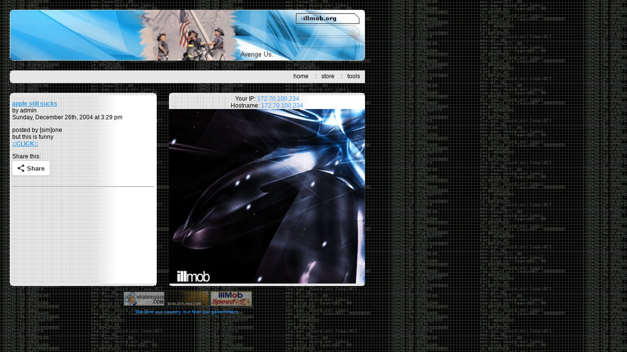

--- FILE ---
content_type: text/html; charset=UTF-8
request_url: https://www.illmob.org/apple-still-sucks/
body_size: 6632
content:
<!DOCTYPE html PUBLIC "-//W3C//DTD XHTML 1.0 Transitional//EN" "http://www.w3.org/TR/xhtml1/DTD/xhtml1-transitional.dtd">
<html xmlns="http://www.w3.org/1999/xhtml">
<head profile="http://gmpg.org/xfn/11">
	<title>illmob &raquo; apple still sucks</title>
	<meta http-equiv="Content-Type" content="text/html; charset=UTF-8" />
	<meta name="generator" content="WordPress 6.8.2" /> <!-- leave this for stats please -->
	<link rel="stylesheet" href="https://www.illmob.org/wp-content/themes/illmob/style.css" type="text/css" media="screen" />
	<link rel="alternate" type="application/rss+xml" title="RSS 2.0" href="https://www.illmob.org/feed/" />
	<link rel="alternate" type="text/xml" title="RSS .92" href="https://www.illmob.org/feed/rss/" />
	<link rel="alternate" type="application/atom+xml" title="Atom 0.3" href="https://www.illmob.org/feed/atom/" />
	<link rel="pingback" href="https://www.illmob.org/xmlrpc.php" />
		<link rel='archives' title='March 2025' href='https://www.illmob.org/2025/03/' />
	<link rel='archives' title='April 2024' href='https://www.illmob.org/2024/04/' />
	<link rel='archives' title='February 2021' href='https://www.illmob.org/2021/02/' />
	<link rel='archives' title='May 2020' href='https://www.illmob.org/2020/05/' />
	<link rel='archives' title='December 2019' href='https://www.illmob.org/2019/12/' />
	<link rel='archives' title='November 2019' href='https://www.illmob.org/2019/11/' />
	<link rel='archives' title='October 2019' href='https://www.illmob.org/2019/10/' />
	<link rel='archives' title='July 2019' href='https://www.illmob.org/2019/07/' />
	<link rel='archives' title='February 2019' href='https://www.illmob.org/2019/02/' />
	<link rel='archives' title='December 2018' href='https://www.illmob.org/2018/12/' />
	<link rel='archives' title='September 2018' href='https://www.illmob.org/2018/09/' />
	<link rel='archives' title='June 2018' href='https://www.illmob.org/2018/06/' />
	<link rel='archives' title='April 2018' href='https://www.illmob.org/2018/04/' />
	<link rel='archives' title='November 2017' href='https://www.illmob.org/2017/11/' />
	<link rel='archives' title='October 2017' href='https://www.illmob.org/2017/10/' />
	<link rel='archives' title='September 2017' href='https://www.illmob.org/2017/09/' />
	<link rel='archives' title='June 2017' href='https://www.illmob.org/2017/06/' />
	<link rel='archives' title='May 2017' href='https://www.illmob.org/2017/05/' />
	<link rel='archives' title='April 2017' href='https://www.illmob.org/2017/04/' />
	<link rel='archives' title='November 2016' href='https://www.illmob.org/2016/11/' />
	<link rel='archives' title='May 2016' href='https://www.illmob.org/2016/05/' />
	<link rel='archives' title='April 2016' href='https://www.illmob.org/2016/04/' />
	<link rel='archives' title='March 2016' href='https://www.illmob.org/2016/03/' />
	<link rel='archives' title='February 2016' href='https://www.illmob.org/2016/02/' />
	<link rel='archives' title='January 2016' href='https://www.illmob.org/2016/01/' />
	<link rel='archives' title='December 2015' href='https://www.illmob.org/2015/12/' />
	<link rel='archives' title='November 2015' href='https://www.illmob.org/2015/11/' />
	<link rel='archives' title='July 2015' href='https://www.illmob.org/2015/07/' />
	<link rel='archives' title='April 2015' href='https://www.illmob.org/2015/04/' />
	<link rel='archives' title='March 2015' href='https://www.illmob.org/2015/03/' />
	<link rel='archives' title='February 2015' href='https://www.illmob.org/2015/02/' />
	<link rel='archives' title='November 2014' href='https://www.illmob.org/2014/11/' />
	<link rel='archives' title='October 2014' href='https://www.illmob.org/2014/10/' />
	<link rel='archives' title='September 2014' href='https://www.illmob.org/2014/09/' />
	<link rel='archives' title='July 2014' href='https://www.illmob.org/2014/07/' />
	<link rel='archives' title='May 2014' href='https://www.illmob.org/2014/05/' />
	<link rel='archives' title='April 2014' href='https://www.illmob.org/2014/04/' />
	<link rel='archives' title='March 2014' href='https://www.illmob.org/2014/03/' />
	<link rel='archives' title='February 2014' href='https://www.illmob.org/2014/02/' />
	<link rel='archives' title='December 2013' href='https://www.illmob.org/2013/12/' />
	<link rel='archives' title='November 2013' href='https://www.illmob.org/2013/11/' />
	<link rel='archives' title='October 2013' href='https://www.illmob.org/2013/10/' />
	<link rel='archives' title='September 2013' href='https://www.illmob.org/2013/09/' />
	<link rel='archives' title='June 2013' href='https://www.illmob.org/2013/06/' />
	<link rel='archives' title='May 2013' href='https://www.illmob.org/2013/05/' />
	<link rel='archives' title='April 2013' href='https://www.illmob.org/2013/04/' />
	<link rel='archives' title='February 2013' href='https://www.illmob.org/2013/02/' />
	<link rel='archives' title='January 2013' href='https://www.illmob.org/2013/01/' />
	<link rel='archives' title='December 2012' href='https://www.illmob.org/2012/12/' />
	<link rel='archives' title='November 2012' href='https://www.illmob.org/2012/11/' />
	<link rel='archives' title='September 2012' href='https://www.illmob.org/2012/09/' />
	<link rel='archives' title='August 2012' href='https://www.illmob.org/2012/08/' />
	<link rel='archives' title='March 2012' href='https://www.illmob.org/2012/03/' />
	<link rel='archives' title='February 2012' href='https://www.illmob.org/2012/02/' />
	<link rel='archives' title='January 2012' href='https://www.illmob.org/2012/01/' />
	<link rel='archives' title='October 2011' href='https://www.illmob.org/2011/10/' />
	<link rel='archives' title='September 2011' href='https://www.illmob.org/2011/09/' />
	<link rel='archives' title='August 2011' href='https://www.illmob.org/2011/08/' />
	<link rel='archives' title='June 2011' href='https://www.illmob.org/2011/06/' />
	<link rel='archives' title='April 2011' href='https://www.illmob.org/2011/04/' />
	<link rel='archives' title='February 2011' href='https://www.illmob.org/2011/02/' />
	<link rel='archives' title='January 2011' href='https://www.illmob.org/2011/01/' />
	<link rel='archives' title='December 2010' href='https://www.illmob.org/2010/12/' />
	<link rel='archives' title='November 2010' href='https://www.illmob.org/2010/11/' />
	<link rel='archives' title='August 2010' href='https://www.illmob.org/2010/08/' />
	<link rel='archives' title='July 2010' href='https://www.illmob.org/2010/07/' />
	<link rel='archives' title='March 2010' href='https://www.illmob.org/2010/03/' />
	<link rel='archives' title='February 2010' href='https://www.illmob.org/2010/02/' />
	<link rel='archives' title='January 2010' href='https://www.illmob.org/2010/01/' />
	<link rel='archives' title='December 2009' href='https://www.illmob.org/2009/12/' />
	<link rel='archives' title='November 2009' href='https://www.illmob.org/2009/11/' />
	<link rel='archives' title='October 2009' href='https://www.illmob.org/2009/10/' />
	<link rel='archives' title='September 2009' href='https://www.illmob.org/2009/09/' />
	<link rel='archives' title='August 2009' href='https://www.illmob.org/2009/08/' />
	<link rel='archives' title='July 2009' href='https://www.illmob.org/2009/07/' />
	<link rel='archives' title='June 2009' href='https://www.illmob.org/2009/06/' />
	<link rel='archives' title='April 2009' href='https://www.illmob.org/2009/04/' />
	<link rel='archives' title='March 2009' href='https://www.illmob.org/2009/03/' />
	<link rel='archives' title='February 2009' href='https://www.illmob.org/2009/02/' />
	<link rel='archives' title='January 2009' href='https://www.illmob.org/2009/01/' />
	<link rel='archives' title='December 2008' href='https://www.illmob.org/2008/12/' />
	<link rel='archives' title='March 2005' href='https://www.illmob.org/2005/03/' />
	<link rel='archives' title='February 2005' href='https://www.illmob.org/2005/02/' />
	<link rel='archives' title='January 2005' href='https://www.illmob.org/2005/01/' />
	<link rel='archives' title='December 2004' href='https://www.illmob.org/2004/12/' />
	<link rel='archives' title='November 2004' href='https://www.illmob.org/2004/11/' />
	<link rel='archives' title='October 2004' href='https://www.illmob.org/2004/10/' />
	<link rel='archives' title='September 2004' href='https://www.illmob.org/2004/09/' />
	<link rel='archives' title='August 2004' href='https://www.illmob.org/2004/08/' />
	<link rel='archives' title='July 2004' href='https://www.illmob.org/2004/07/' />
	<link rel='archives' title='June 2004' href='https://www.illmob.org/2004/06/' />
	<link rel='archives' title='May 2004' href='https://www.illmob.org/2004/05/' />
	<link rel='archives' title='April 2004' href='https://www.illmob.org/2004/04/' />
	<link rel='archives' title='March 2004' href='https://www.illmob.org/2004/03/' />
	<link rel='archives' title='February 2004' href='https://www.illmob.org/2004/02/' />
	<link rel='archives' title='January 2004' href='https://www.illmob.org/2004/01/' />
	<link rel='archives' title='October 2003' href='https://www.illmob.org/2003/10/' />
	<link rel='archives' title='July 2003' href='https://www.illmob.org/2003/07/' />
	<link rel='archives' title='June 2003' href='https://www.illmob.org/2003/06/' />
	<link rel='archives' title='March 2003' href='https://www.illmob.org/2003/03/' />
	<link rel='archives' title='January 2003' href='https://www.illmob.org/2003/01/' />
	<link rel='archives' title='November 2002' href='https://www.illmob.org/2002/11/' />
	<link rel='archives' title='October 2002' href='https://www.illmob.org/2002/10/' />
	<link rel='archives' title='September 2002' href='https://www.illmob.org/2002/09/' />
	<link rel='archives' title='July 2002' href='https://www.illmob.org/2002/07/' />
	<link rel='archives' title='May 2002' href='https://www.illmob.org/2002/05/' />
	<link rel='archives' title='April 2002' href='https://www.illmob.org/2002/04/' />
	<link rel='archives' title='March 2002' href='https://www.illmob.org/2002/03/' />
		<meta name='robots' content='max-image-preview:large' />
	<style>img:is([sizes="auto" i], [sizes^="auto," i]) { contain-intrinsic-size: 3000px 1500px }</style>
	<link rel='dns-prefetch' href='//secure.gravatar.com' />
<link rel='dns-prefetch' href='//stats.wp.com' />
<link rel='dns-prefetch' href='//v0.wordpress.com' />
<link rel="alternate" type="application/rss+xml" title="illmob &raquo; apple still sucks Comments Feed" href="https://www.illmob.org/apple-still-sucks/feed/" />
<script type="text/javascript">
/* <![CDATA[ */
window._wpemojiSettings = {"baseUrl":"https:\/\/s.w.org\/images\/core\/emoji\/16.0.1\/72x72\/","ext":".png","svgUrl":"https:\/\/s.w.org\/images\/core\/emoji\/16.0.1\/svg\/","svgExt":".svg","source":{"concatemoji":"https:\/\/www.illmob.org\/wp-includes\/js\/wp-emoji-release.min.js?ver=6.8.2"}};
/*! This file is auto-generated */
!function(s,n){var o,i,e;function c(e){try{var t={supportTests:e,timestamp:(new Date).valueOf()};sessionStorage.setItem(o,JSON.stringify(t))}catch(e){}}function p(e,t,n){e.clearRect(0,0,e.canvas.width,e.canvas.height),e.fillText(t,0,0);var t=new Uint32Array(e.getImageData(0,0,e.canvas.width,e.canvas.height).data),a=(e.clearRect(0,0,e.canvas.width,e.canvas.height),e.fillText(n,0,0),new Uint32Array(e.getImageData(0,0,e.canvas.width,e.canvas.height).data));return t.every(function(e,t){return e===a[t]})}function u(e,t){e.clearRect(0,0,e.canvas.width,e.canvas.height),e.fillText(t,0,0);for(var n=e.getImageData(16,16,1,1),a=0;a<n.data.length;a++)if(0!==n.data[a])return!1;return!0}function f(e,t,n,a){switch(t){case"flag":return n(e,"\ud83c\udff3\ufe0f\u200d\u26a7\ufe0f","\ud83c\udff3\ufe0f\u200b\u26a7\ufe0f")?!1:!n(e,"\ud83c\udde8\ud83c\uddf6","\ud83c\udde8\u200b\ud83c\uddf6")&&!n(e,"\ud83c\udff4\udb40\udc67\udb40\udc62\udb40\udc65\udb40\udc6e\udb40\udc67\udb40\udc7f","\ud83c\udff4\u200b\udb40\udc67\u200b\udb40\udc62\u200b\udb40\udc65\u200b\udb40\udc6e\u200b\udb40\udc67\u200b\udb40\udc7f");case"emoji":return!a(e,"\ud83e\udedf")}return!1}function g(e,t,n,a){var r="undefined"!=typeof WorkerGlobalScope&&self instanceof WorkerGlobalScope?new OffscreenCanvas(300,150):s.createElement("canvas"),o=r.getContext("2d",{willReadFrequently:!0}),i=(o.textBaseline="top",o.font="600 32px Arial",{});return e.forEach(function(e){i[e]=t(o,e,n,a)}),i}function t(e){var t=s.createElement("script");t.src=e,t.defer=!0,s.head.appendChild(t)}"undefined"!=typeof Promise&&(o="wpEmojiSettingsSupports",i=["flag","emoji"],n.supports={everything:!0,everythingExceptFlag:!0},e=new Promise(function(e){s.addEventListener("DOMContentLoaded",e,{once:!0})}),new Promise(function(t){var n=function(){try{var e=JSON.parse(sessionStorage.getItem(o));if("object"==typeof e&&"number"==typeof e.timestamp&&(new Date).valueOf()<e.timestamp+604800&&"object"==typeof e.supportTests)return e.supportTests}catch(e){}return null}();if(!n){if("undefined"!=typeof Worker&&"undefined"!=typeof OffscreenCanvas&&"undefined"!=typeof URL&&URL.createObjectURL&&"undefined"!=typeof Blob)try{var e="postMessage("+g.toString()+"("+[JSON.stringify(i),f.toString(),p.toString(),u.toString()].join(",")+"));",a=new Blob([e],{type:"text/javascript"}),r=new Worker(URL.createObjectURL(a),{name:"wpTestEmojiSupports"});return void(r.onmessage=function(e){c(n=e.data),r.terminate(),t(n)})}catch(e){}c(n=g(i,f,p,u))}t(n)}).then(function(e){for(var t in e)n.supports[t]=e[t],n.supports.everything=n.supports.everything&&n.supports[t],"flag"!==t&&(n.supports.everythingExceptFlag=n.supports.everythingExceptFlag&&n.supports[t]);n.supports.everythingExceptFlag=n.supports.everythingExceptFlag&&!n.supports.flag,n.DOMReady=!1,n.readyCallback=function(){n.DOMReady=!0}}).then(function(){return e}).then(function(){var e;n.supports.everything||(n.readyCallback(),(e=n.source||{}).concatemoji?t(e.concatemoji):e.wpemoji&&e.twemoji&&(t(e.twemoji),t(e.wpemoji)))}))}((window,document),window._wpemojiSettings);
/* ]]> */
</script>
<style id='wp-emoji-styles-inline-css' type='text/css'>

	img.wp-smiley, img.emoji {
		display: inline !important;
		border: none !important;
		box-shadow: none !important;
		height: 1em !important;
		width: 1em !important;
		margin: 0 0.07em !important;
		vertical-align: -0.1em !important;
		background: none !important;
		padding: 0 !important;
	}
</style>
<link rel='stylesheet' id='wp-block-library-css' href='https://www.illmob.org/wp-includes/css/dist/block-library/style.min.css?ver=6.8.2' type='text/css' media='all' />
<style id='classic-theme-styles-inline-css' type='text/css'>
/*! This file is auto-generated */
.wp-block-button__link{color:#fff;background-color:#32373c;border-radius:9999px;box-shadow:none;text-decoration:none;padding:calc(.667em + 2px) calc(1.333em + 2px);font-size:1.125em}.wp-block-file__button{background:#32373c;color:#fff;text-decoration:none}
</style>
<style id='global-styles-inline-css' type='text/css'>
:root{--wp--preset--aspect-ratio--square: 1;--wp--preset--aspect-ratio--4-3: 4/3;--wp--preset--aspect-ratio--3-4: 3/4;--wp--preset--aspect-ratio--3-2: 3/2;--wp--preset--aspect-ratio--2-3: 2/3;--wp--preset--aspect-ratio--16-9: 16/9;--wp--preset--aspect-ratio--9-16: 9/16;--wp--preset--color--black: #000000;--wp--preset--color--cyan-bluish-gray: #abb8c3;--wp--preset--color--white: #ffffff;--wp--preset--color--pale-pink: #f78da7;--wp--preset--color--vivid-red: #cf2e2e;--wp--preset--color--luminous-vivid-orange: #ff6900;--wp--preset--color--luminous-vivid-amber: #fcb900;--wp--preset--color--light-green-cyan: #7bdcb5;--wp--preset--color--vivid-green-cyan: #00d084;--wp--preset--color--pale-cyan-blue: #8ed1fc;--wp--preset--color--vivid-cyan-blue: #0693e3;--wp--preset--color--vivid-purple: #9b51e0;--wp--preset--gradient--vivid-cyan-blue-to-vivid-purple: linear-gradient(135deg,rgba(6,147,227,1) 0%,rgb(155,81,224) 100%);--wp--preset--gradient--light-green-cyan-to-vivid-green-cyan: linear-gradient(135deg,rgb(122,220,180) 0%,rgb(0,208,130) 100%);--wp--preset--gradient--luminous-vivid-amber-to-luminous-vivid-orange: linear-gradient(135deg,rgba(252,185,0,1) 0%,rgba(255,105,0,1) 100%);--wp--preset--gradient--luminous-vivid-orange-to-vivid-red: linear-gradient(135deg,rgba(255,105,0,1) 0%,rgb(207,46,46) 100%);--wp--preset--gradient--very-light-gray-to-cyan-bluish-gray: linear-gradient(135deg,rgb(238,238,238) 0%,rgb(169,184,195) 100%);--wp--preset--gradient--cool-to-warm-spectrum: linear-gradient(135deg,rgb(74,234,220) 0%,rgb(151,120,209) 20%,rgb(207,42,186) 40%,rgb(238,44,130) 60%,rgb(251,105,98) 80%,rgb(254,248,76) 100%);--wp--preset--gradient--blush-light-purple: linear-gradient(135deg,rgb(255,206,236) 0%,rgb(152,150,240) 100%);--wp--preset--gradient--blush-bordeaux: linear-gradient(135deg,rgb(254,205,165) 0%,rgb(254,45,45) 50%,rgb(107,0,62) 100%);--wp--preset--gradient--luminous-dusk: linear-gradient(135deg,rgb(255,203,112) 0%,rgb(199,81,192) 50%,rgb(65,88,208) 100%);--wp--preset--gradient--pale-ocean: linear-gradient(135deg,rgb(255,245,203) 0%,rgb(182,227,212) 50%,rgb(51,167,181) 100%);--wp--preset--gradient--electric-grass: linear-gradient(135deg,rgb(202,248,128) 0%,rgb(113,206,126) 100%);--wp--preset--gradient--midnight: linear-gradient(135deg,rgb(2,3,129) 0%,rgb(40,116,252) 100%);--wp--preset--font-size--small: 13px;--wp--preset--font-size--medium: 20px;--wp--preset--font-size--large: 36px;--wp--preset--font-size--x-large: 42px;--wp--preset--spacing--20: 0.44rem;--wp--preset--spacing--30: 0.67rem;--wp--preset--spacing--40: 1rem;--wp--preset--spacing--50: 1.5rem;--wp--preset--spacing--60: 2.25rem;--wp--preset--spacing--70: 3.38rem;--wp--preset--spacing--80: 5.06rem;--wp--preset--shadow--natural: 6px 6px 9px rgba(0, 0, 0, 0.2);--wp--preset--shadow--deep: 12px 12px 50px rgba(0, 0, 0, 0.4);--wp--preset--shadow--sharp: 6px 6px 0px rgba(0, 0, 0, 0.2);--wp--preset--shadow--outlined: 6px 6px 0px -3px rgba(255, 255, 255, 1), 6px 6px rgba(0, 0, 0, 1);--wp--preset--shadow--crisp: 6px 6px 0px rgba(0, 0, 0, 1);}:where(.is-layout-flex){gap: 0.5em;}:where(.is-layout-grid){gap: 0.5em;}body .is-layout-flex{display: flex;}.is-layout-flex{flex-wrap: wrap;align-items: center;}.is-layout-flex > :is(*, div){margin: 0;}body .is-layout-grid{display: grid;}.is-layout-grid > :is(*, div){margin: 0;}:where(.wp-block-columns.is-layout-flex){gap: 2em;}:where(.wp-block-columns.is-layout-grid){gap: 2em;}:where(.wp-block-post-template.is-layout-flex){gap: 1.25em;}:where(.wp-block-post-template.is-layout-grid){gap: 1.25em;}.has-black-color{color: var(--wp--preset--color--black) !important;}.has-cyan-bluish-gray-color{color: var(--wp--preset--color--cyan-bluish-gray) !important;}.has-white-color{color: var(--wp--preset--color--white) !important;}.has-pale-pink-color{color: var(--wp--preset--color--pale-pink) !important;}.has-vivid-red-color{color: var(--wp--preset--color--vivid-red) !important;}.has-luminous-vivid-orange-color{color: var(--wp--preset--color--luminous-vivid-orange) !important;}.has-luminous-vivid-amber-color{color: var(--wp--preset--color--luminous-vivid-amber) !important;}.has-light-green-cyan-color{color: var(--wp--preset--color--light-green-cyan) !important;}.has-vivid-green-cyan-color{color: var(--wp--preset--color--vivid-green-cyan) !important;}.has-pale-cyan-blue-color{color: var(--wp--preset--color--pale-cyan-blue) !important;}.has-vivid-cyan-blue-color{color: var(--wp--preset--color--vivid-cyan-blue) !important;}.has-vivid-purple-color{color: var(--wp--preset--color--vivid-purple) !important;}.has-black-background-color{background-color: var(--wp--preset--color--black) !important;}.has-cyan-bluish-gray-background-color{background-color: var(--wp--preset--color--cyan-bluish-gray) !important;}.has-white-background-color{background-color: var(--wp--preset--color--white) !important;}.has-pale-pink-background-color{background-color: var(--wp--preset--color--pale-pink) !important;}.has-vivid-red-background-color{background-color: var(--wp--preset--color--vivid-red) !important;}.has-luminous-vivid-orange-background-color{background-color: var(--wp--preset--color--luminous-vivid-orange) !important;}.has-luminous-vivid-amber-background-color{background-color: var(--wp--preset--color--luminous-vivid-amber) !important;}.has-light-green-cyan-background-color{background-color: var(--wp--preset--color--light-green-cyan) !important;}.has-vivid-green-cyan-background-color{background-color: var(--wp--preset--color--vivid-green-cyan) !important;}.has-pale-cyan-blue-background-color{background-color: var(--wp--preset--color--pale-cyan-blue) !important;}.has-vivid-cyan-blue-background-color{background-color: var(--wp--preset--color--vivid-cyan-blue) !important;}.has-vivid-purple-background-color{background-color: var(--wp--preset--color--vivid-purple) !important;}.has-black-border-color{border-color: var(--wp--preset--color--black) !important;}.has-cyan-bluish-gray-border-color{border-color: var(--wp--preset--color--cyan-bluish-gray) !important;}.has-white-border-color{border-color: var(--wp--preset--color--white) !important;}.has-pale-pink-border-color{border-color: var(--wp--preset--color--pale-pink) !important;}.has-vivid-red-border-color{border-color: var(--wp--preset--color--vivid-red) !important;}.has-luminous-vivid-orange-border-color{border-color: var(--wp--preset--color--luminous-vivid-orange) !important;}.has-luminous-vivid-amber-border-color{border-color: var(--wp--preset--color--luminous-vivid-amber) !important;}.has-light-green-cyan-border-color{border-color: var(--wp--preset--color--light-green-cyan) !important;}.has-vivid-green-cyan-border-color{border-color: var(--wp--preset--color--vivid-green-cyan) !important;}.has-pale-cyan-blue-border-color{border-color: var(--wp--preset--color--pale-cyan-blue) !important;}.has-vivid-cyan-blue-border-color{border-color: var(--wp--preset--color--vivid-cyan-blue) !important;}.has-vivid-purple-border-color{border-color: var(--wp--preset--color--vivid-purple) !important;}.has-vivid-cyan-blue-to-vivid-purple-gradient-background{background: var(--wp--preset--gradient--vivid-cyan-blue-to-vivid-purple) !important;}.has-light-green-cyan-to-vivid-green-cyan-gradient-background{background: var(--wp--preset--gradient--light-green-cyan-to-vivid-green-cyan) !important;}.has-luminous-vivid-amber-to-luminous-vivid-orange-gradient-background{background: var(--wp--preset--gradient--luminous-vivid-amber-to-luminous-vivid-orange) !important;}.has-luminous-vivid-orange-to-vivid-red-gradient-background{background: var(--wp--preset--gradient--luminous-vivid-orange-to-vivid-red) !important;}.has-very-light-gray-to-cyan-bluish-gray-gradient-background{background: var(--wp--preset--gradient--very-light-gray-to-cyan-bluish-gray) !important;}.has-cool-to-warm-spectrum-gradient-background{background: var(--wp--preset--gradient--cool-to-warm-spectrum) !important;}.has-blush-light-purple-gradient-background{background: var(--wp--preset--gradient--blush-light-purple) !important;}.has-blush-bordeaux-gradient-background{background: var(--wp--preset--gradient--blush-bordeaux) !important;}.has-luminous-dusk-gradient-background{background: var(--wp--preset--gradient--luminous-dusk) !important;}.has-pale-ocean-gradient-background{background: var(--wp--preset--gradient--pale-ocean) !important;}.has-electric-grass-gradient-background{background: var(--wp--preset--gradient--electric-grass) !important;}.has-midnight-gradient-background{background: var(--wp--preset--gradient--midnight) !important;}.has-small-font-size{font-size: var(--wp--preset--font-size--small) !important;}.has-medium-font-size{font-size: var(--wp--preset--font-size--medium) !important;}.has-large-font-size{font-size: var(--wp--preset--font-size--large) !important;}.has-x-large-font-size{font-size: var(--wp--preset--font-size--x-large) !important;}
:where(.wp-block-post-template.is-layout-flex){gap: 1.25em;}:where(.wp-block-post-template.is-layout-grid){gap: 1.25em;}
:where(.wp-block-columns.is-layout-flex){gap: 2em;}:where(.wp-block-columns.is-layout-grid){gap: 2em;}
:root :where(.wp-block-pullquote){font-size: 1.5em;line-height: 1.6;}
</style>
<link rel='stylesheet' id='sharedaddy-css' href='https://www.illmob.org/wp-content/plugins/jetpack/modules/sharedaddy/sharing.css?ver=15.0' type='text/css' media='all' />
<link rel='stylesheet' id='social-logos-css' href='https://www.illmob.org/wp-content/plugins/jetpack/_inc/social-logos/social-logos.min.css?ver=15.0' type='text/css' media='all' />
<link rel="https://api.w.org/" href="https://www.illmob.org/wp-json/" /><link rel="alternate" title="JSON" type="application/json" href="https://www.illmob.org/wp-json/wp/v2/posts/1078" /><link rel="EditURI" type="application/rsd+xml" title="RSD" href="https://www.illmob.org/xmlrpc.php?rsd" />
<meta name="generator" content="WordPress 6.8.2" />
<link rel="canonical" href="https://www.illmob.org/apple-still-sucks/" />
<link rel='shortlink' href='https://wp.me/p1gB5z-ho' />
<link rel="alternate" title="oEmbed (JSON)" type="application/json+oembed" href="https://www.illmob.org/wp-json/oembed/1.0/embed?url=https%3A%2F%2Fwww.illmob.org%2Fapple-still-sucks%2F" />
	<style>img#wpstats{display:none}</style>
		
<!-- Jetpack Open Graph Tags -->
<meta property="og:type" content="article" />
<meta property="og:title" content="apple still sucks" />
<meta property="og:url" content="https://www.illmob.org/apple-still-sucks/" />
<meta property="og:description" content="posted by [sim]one but this is funny ::CLICK::" />
<meta property="article:published_time" content="2004-12-26T20:29:38+00:00" />
<meta property="article:modified_time" content="2016-02-02T22:01:58+00:00" />
<meta property="og:site_name" content="illmob" />
<meta property="og:image" content="https://www.illmob.org/wp-content/uploads/2017/11/cropped-fav.ico.png" />
<meta property="og:image:width" content="512" />
<meta property="og:image:height" content="512" />
<meta property="og:image:alt" content="" />
<meta property="og:locale" content="en_US" />
<meta name="twitter:text:title" content="apple still sucks" />
<meta name="twitter:image" content="https://www.illmob.org/wp-content/uploads/2017/11/cropped-fav.ico-270x270.png" />
<meta name="twitter:card" content="summary" />

<!-- End Jetpack Open Graph Tags -->
<link rel="icon" href="https://www.illmob.org/wp-content/uploads/2017/11/cropped-fav.ico-32x32.png" sizes="32x32" />
<link rel="icon" href="https://www.illmob.org/wp-content/uploads/2017/11/cropped-fav.ico-192x192.png" sizes="192x192" />
<link rel="apple-touch-icon" href="https://www.illmob.org/wp-content/uploads/2017/11/cropped-fav.ico-180x180.png" />
<meta name="msapplication-TileImage" content="https://www.illmob.org/wp-content/uploads/2017/11/cropped-fav.ico-270x270.png" />
</head>
<body>

<div id="pgwrapper">
	<div id="header">
		<h1><a href="https://www.illmob.org">illmob</a></h1>
		<h2>make shit, break shit, do shit.</h2>
		<div class="mainp">
			<script type="text/javascript">
				// Coded by mf4 //modified for xhtml validity by spyd3r //modified for xhtml validity by spyd3r
				var bannerPic= {};
				var bannerPic=Math.floor(Math.random()*5); // Generate random number between 0-5
				document.write( '<img src="/images/top/top0' + bannerPic + '.jpg" width="100%" height="104" alt="illmob.org" />' ); // Show image on page
			</script>

<script data-cfasync="false" src="https://code.jquery.com/jquery-latest.min.js" type="text/javascript"></script>
<script>
jQuery.noConflict();
jQuery(document).ready(function($) {
//Zebra-striper
jQuery('#post-610 tr:even').addClass('even');
jQuery('#post-610 tr:odd').addClass('odd');
});
</script>
		</div>
	</div>
	<div id="navmenu">
		<ul>
			<li>
				<ul>
					<li><a href="https://www.illmob.org">home</a></li>
					<li><span>:</span><a href="http://www.cafepress.com/illmob">store</a></li>
				</ul>
			</li>
			<li class="pagenav"><span>:</span><ul><li class="page_item page-item-610"><a href="https://www.illmob.org/tools/">tools</a></li>
</ul></li>		</ul>
	</div>
	<div id="wrapper" class="clearfix">
		<div id="containertop">
			<img src="https://www.illmob.org/wp-content/themes/illmob/images/c_topleft.gif" width="100%" height="5">
			<div id="container">
											<div class="post" id="post-1078">
					<h2><a href="https://www.illmob.org/apple-still-sucks/" title="apple still sucks">apple still sucks</a></h2>
					<h3>by admin</h3>
					<h4>Sunday, December 26th, 2004 at 3:29 pm</h4>
					<div class = "entry">
						<p>posted by [sim]one<br />
but this is funny<br />
<a href="http://oldeenglish.org/apple.html" target="_blank">::CLICK::</a></p>
<div class="sharedaddy sd-sharing-enabled"><div class="robots-nocontent sd-block sd-social sd-social-icon sd-sharing"><h3 class="sd-title">Share this:</h3><div class="sd-content"><ul><li><a href="#" class="sharing-anchor sd-button share-more"><span>Share</span></a></li><li class="share-end"></li></ul><div class="sharing-hidden"><div class="inner" style="display: none;"><ul><li class="share-facebook"><a rel="nofollow noopener noreferrer"
				data-shared="sharing-facebook-1078"
				class="share-facebook sd-button share-icon no-text"
				href="https://www.illmob.org/apple-still-sucks/?share=facebook"
				target="_blank"
				aria-labelledby="sharing-facebook-1078"
				>
				<span id="sharing-facebook-1078" hidden>Click to share on Facebook (Opens in new window)</span>
				<span>Facebook</span>
			</a></li><li class="share-twitter"><a rel="nofollow noopener noreferrer"
				data-shared="sharing-twitter-1078"
				class="share-twitter sd-button share-icon no-text"
				href="https://www.illmob.org/apple-still-sucks/?share=twitter"
				target="_blank"
				aria-labelledby="sharing-twitter-1078"
				>
				<span id="sharing-twitter-1078" hidden>Click to share on X (Opens in new window)</span>
				<span>X</span>
			</a></li><li class="share-reddit"><a rel="nofollow noopener noreferrer"
				data-shared="sharing-reddit-1078"
				class="share-reddit sd-button share-icon no-text"
				href="https://www.illmob.org/apple-still-sucks/?share=reddit"
				target="_blank"
				aria-labelledby="sharing-reddit-1078"
				>
				<span id="sharing-reddit-1078" hidden>Click to share on Reddit (Opens in new window)</span>
				<span>Reddit</span>
			</a></li><li class="share-end"></li></ul></div></div></div></div></div>						<span class="postmetadata">
							 
														<hr/>
						</span>
					</div>
				</div>
								<div class="navigation">
									</div>
						</div>
			<img src="https://www.illmob.org/wp-content/themes/illmob/images/c_bottomleft.gif" width="100%" height="5">
		</div>

		<div id="maintop">
			<img src="https://www.illmob.org/wp-content/themes/illmob/images/c_righttop.gif" width="100%" height="5">
			<div id="main" style="height:385px;">
				<div class="mainp">
										Your IP: <span class="blue">172.70.100.234</span><br />
					Hostname: <span class="blue">172.70.100.234</span>					<script type="text/javascript">
						// Coded by mf4 //modified for xhtml validity by spyd3r
						var mainPic = {};
						var mainPic=Math.floor(Math.random()*10); // Generate random number between 0-9
						document.write('<img src="/images/splash/0' + mainPic + '.jpg" height="370" width="400" alt="illmob.org" />'); // Show image on page
					</script>
				</div>
			</div>
			<img src="https://www.illmob.org/wp-content/themes/illmob/images/c_rightbottom.gif" width="100%" height="5">
		</div>
	</div>

	<div id="bottom">
		<ul>
			<li>
				<a href="http://www.whatsmypass.com" target="_blank">
					<img border="0" src="/buttons/whatsmypass.jpg" width="84" height="30"  onmouseover="nereidFade(this,100,100,5)" onmouseout="nereidFade(this,40,150,5)" alt="http://www.whatsmypass.com" />
				</a>
			</li>
			<li>
				<a href="http://www.exploitlabs.com/" target="_blank">
					<img border="0" src="/buttons/exploitlabs.jpg" width="84" height="30"  onmouseover="nereidFade(this,100,100,5)" onmouseout="nereidFade(this,40,150,5)" alt="exploitlabs.com" />
				</a>
			</li>
			<li>
				<a href="https://www.illmob.org/" target="_blank">
					<img border="0" src="/buttons/illmob.jpg" width="84" height="30" onmouseover="nereidFade(this,100,100,5)" onmouseout="nereidFade(this,40,150,5)" alt="illmob.org" />
				</a>
			</li>
		</ul>
		<p>We love our country, but fear our government.</p>
	</div>

</div>
<script defer src="https://static.cloudflareinsights.com/beacon.min.js/vcd15cbe7772f49c399c6a5babf22c1241717689176015" integrity="sha512-ZpsOmlRQV6y907TI0dKBHq9Md29nnaEIPlkf84rnaERnq6zvWvPUqr2ft8M1aS28oN72PdrCzSjY4U6VaAw1EQ==" data-cf-beacon='{"version":"2024.11.0","token":"83fe275ce8c8492a881e74b72daae432","r":1,"server_timing":{"name":{"cfCacheStatus":true,"cfEdge":true,"cfExtPri":true,"cfL4":true,"cfOrigin":true,"cfSpeedBrain":true},"location_startswith":null}}' crossorigin="anonymous"></script>
</body>
</html>


--- FILE ---
content_type: text/css
request_url: https://www.illmob.org/wp-content/themes/illmob/style.css
body_size: 964
content:
/*  
	Theme Name: illmob
	Theme URI: www.illmob.org
	Description: illmob theme
	Version: 1.0
	Author: coldblood
	Author URI: coldblood.org.uk
*/

body {
	margin: 0;
	font-family: Arial, Helvetica, Georgia, Sans-serif;
	font-size: 12px;
	height: 100%;
	text-align: left;
	vertical-align: top;
	background-image: url('/images/asmback2.jpg');
	background-color: #000;
	}

a img {
	border: none;
}

a, a * {
	outline: none;
}

.black {
	color: #000;
}

.blue {
	color: #39f;
}

#centers {
	width: 50%;
	height: 50%;
	top: 25%;
	left: 25%;
	position: absolute;
}

#Ocontainer {
	background: #e6e6e6;
	background-repeat: repeat-y;
	width: 725px;
	clear: both;
}

#pgwrapper {
	position: relative;
	display: block;
	width: 1000px;
	height: 100%;
	padding: 0 0 0 20px;
}

#originalwrapper {
	width: 725px;
	float: left;
}

#header {
	margin:20px 0;
	width: 725px;
	height: 104px;
}

#header h1 {
	position: absolute;
	padding: 0;
	margin: 0;
	width: 725px;
	height: 104px;
}

#header h1 a {
	position: relative;
	height: 100%;
	display: block;
	text-indent: -9999px;
}

#header h2 {
	display: none;
}

#navmenu {
	margin: 20px 0;
	width: 725px;
	height: 26px;
	background: url('/images/navbackground.gif') no-repeat;
	text-align: right;
}

#navmenu ul {
	margin: 0;
	padding: 0;
	list-style: none;
}

#navmenu li {
	display: inline;
	height: 26px;
}

#navmenu ul li span {
	position: relative;
	bottom: -5px;
}

#navmenu ul li a {
	position: relative;
	bottom: -5px;
	height: 100%;
	padding: 5px 10px;
	color: black;
	text-decoration: none;
}

#navmenu ul li a:hover {
	color: #3399FF;
}

#navmenu ul ul {
	margin: 0;
	padding: 0;
	list-style: none;
	display: inline;
}		

#wrapper {
	position: relative;
	display: block;
	clear: both;
}	

#containertop {
	float: left;
	width: 300px;
}

#containertop .topCap {
	display: block;
	height: 5px;
	overflow: hidden;
	background: url('/images/c_topleft_wide.gif') no-repeat;
}

#containertop .botCap {
	display: block;
	height: 5px;
	overflow: hidden;
	background: url('/images/c_bottomleft_wide.gif') no-repeat;
}

#containertop img {
	margin: 0;
	padding: 0;
}	

#container{
	top: 210px;
	width: 300px;
	height: 385px;
	overflow: auto;
	background: url('/images/news.gif') repeat-y;
}

#container h2, #container h3, #container h4 {
	margin: 0;
	font-size: 12px;
	font-weight: normal;
}

#container a {
	color: #3399df;
	font-weight: bold;
}	

.navigation {
	padding: 5px;
}	

.post {
	padding: 10px 5px;
}

.entry {
}

.postmetadata {
}

.navigation {
}

.mainp {
	text-align: center;
}

#maintop {
	position: relative;
	float: left;
	background-repeat: repeat-y;
	width: 400px;
	margin: 0 0 0 25px;
}

#maintop .topCap {
	display: block;
	height: 5px;
	overflow: hidden;
	background:url('/images/c_righttop_bg.gif') no-repeat;
}

#maintop .botCap {
	display: block;
	height: 5px;
	overflow: hidden;
	background: url('/images/c_rightbottom_bg.gif') no-repeat;
}

#main {
	position: relative;
	width: 400px;
	height: 385px;
	overflow: hidden;
	background: url('/images/main.gif') repeat-y;
}

#bottom {
	margin: 10px 0;
	padding: 0;
	width: 725px;
	display: block;
	clear: both;
	text-align: center;
}

#bottom ul {
	position: relative;
	list-style: none;
	margin: 0;
	padding: 0;
	display: block;
}

#bottom ul li {
	display: inline;
}

#bottom ul li img {
	border: solid 1px #495548;
	filter: alpha(opacity=50);
	opacity: 0.5;
	padding-bottom: 2px;
}

#bottom p {
	margin: 0;
	padding: 0;
	font-family: Verdana, Arial, Helvetica;
	color: #39f;
	font-size: 10px;
	text-align:center;
}	

#sidebar {
	width: 200px;
	float: left;
	/*border:3px solid #fff;*/
	margin:20px 0 0 25px;
	background: #eaeaea url('/images/news.gif') repeat-y;
}

sidebar .topCap {
	display: block;
	height: 5px;
	overflow: hidden;
	background: url('/images/c_sidebar_top.gif') no-repeat;
}

#sidebar .botCap {
	display: block;
	height: 5px;
	overflow: hidden;
	background: url('/images/c_sidebar_bottom.gif') no-repeat;
}

#sidebar h2 {
	color: #39f;
	margin: 0;
	padding: 10px;
	text-decoration: none;
}

#sidebar h2 a {
	color: #39f;
	text-decoration: none;
}

#sidebar h2 a:hover {
	text-decoration: none;
}

#sidebar ul{
	list-style: none;
	margin: 0;
	padding: 0;
}

#sidebar ul li{
	margin: 5px;
	background: #eaeaea;
}

#sidebar ul li:hover {
	background: #454545;
}

#sidebar ul li a {
	position: relative;
	height: 100%;
	color: #000;
	padding: 5px;
	text-decoration: none;
	display: block;
}

#sidebar ul li a:hover{ 
	/*color: #39f;*/
	color: #fff;
	background: #aaa;
}

/* clearfix */
.clearfix:after {
	content: ".";
	display: block;
	height: 0;
	clear: both;
	visibility: hidden;
}

* html .clearfix {
	height: 1%;
}

.clearfix {
	display: block;
}

.clearfix {
	display: inline-block;
}

.clearfix {
	display: block;
}

.post table {
	width: 100%;
	border: 0px solid #ccc;
	border-top: 0;
	border-collapse: collapse;
}

.post table th, .post table td {
	border: 0px solid #ccc;
	border-bottom: 0;
	padding: .3em .5em;
}

.post table th {
	text-align: left;
	border-bottom: 0px solid #ccc;
}

table tr.odd{background:#c0c0c0;}
table tr.even{background:#e6e6e6;}
